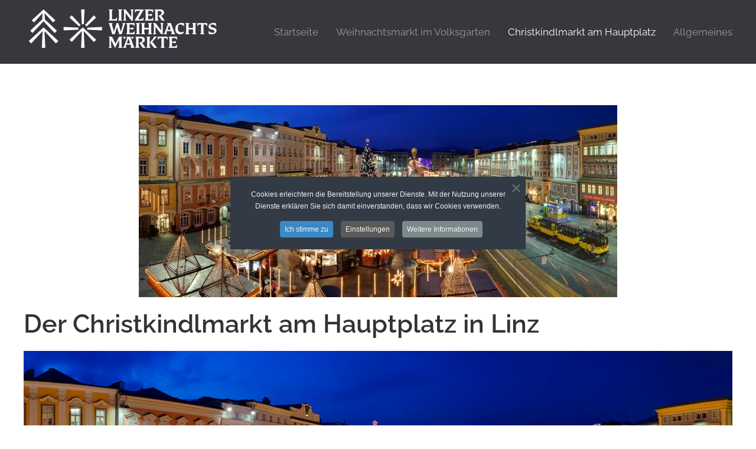

--- FILE ---
content_type: text/html; charset=utf-8
request_url: https://christkindlmarkt-linz.at/christkindlmarkt-linz
body_size: 9168
content:
<!DOCTYPE html>
<html lang="de-de" dir="ltr" vocab="https://schema.org/">
<head>
<meta http-equiv="X-UA-Compatible" content="IE=edge">
<meta name="viewport" content="width=device-width, initial-scale=1">
<link rel="shortcut icon" href="/images/2020/favicon/favicon3.png">
<link rel="apple-touch-icon" href="/images/2020/favicon/favicon-touch.png">
<meta charset="utf-8" />
<base href="https://christkindlmarkt-linz.at/christkindlmarkt-linz" />
<meta name="keywords" content="Hauptplatz, Christkindlmarkt, Marktstände, Weihnachstmarkt, Linz" />
<meta name="description" content="Der Christkindlmarkt am Hauptplatz in Linz - Übersicht über den größten Weihnachtsmarkt in der Landeshauptstadt. Kunsthandwerk, weihnachtliches Essen und Heißgetränke und Punsch" />
<meta name="generator" content="Joomla! - Open Source Content Management" />
<title>Christkindlmarkt am Hauptplatz - Linzer Christkindlmarkt und Linzer Weihnachtsmarkt</title>
<link rel="stylesheet" type="text/css" href="/media/plg_jchoptimize/cache/css/d30a5cfe17fecb83b1fa69c958fe7857.css" />
<style>.dj-hideitem{display:none !important}@media (min-width:961px){#dj-megamenu136mobile{display:none}}@media (max-width:960px){#dj-megamenu136,#dj-megamenu136sticky,#dj-megamenu136placeholder{display:none !important}}.cpnb-outer{border-color:rgba(32,34,38,1)}.cpnb-outer.cpnb-div-position-top{border-bottom-width:1px}.cpnb-outer.cpnb-div-position-bottom{border-top-width:1px}.cpnb-outer.cpnb-div-position-top-left,.cpnb-outer.cpnb-div-position-top-right,.cpnb-outer.cpnb-div-position-bottom-left,.cpnb-outer.cpnb-div-position-bottom-right{border-width:1px}.cpnb-message{color:#f1f1f3}.cpnb-message a{color:#fff}.cpnb-button,.cpnb-button-ok,.cpnb-m-enableAllButton{-webkit-border-radius:4px;-moz-border-radius:4px;border-radius:4px;font-size:12px;color:#fff;background-color:rgba(59,137,199,1)}.cpnb-button:hover,.cpnb-button:focus,.cpnb-button-ok:hover,.cpnb-button-ok:focus,.cpnb-m-enableAllButton:hover,.cpnb-m-enableAllButton:focus{color:#fff;background-color:rgba(49,118,175,1)}.cpnb-button-decline,.cpnb-button-delete,.cpnb-button-decline-modal,.cpnb-m-DeclineAllButton{color:#fff;background-color:rgba(119,31,31,1)}.cpnb-button-decline:hover,.cpnb-button-decline:focus,.cpnb-button-delete:hover,.cpnb-button-delete:focus,.cpnb-button-decline-modal:hover,.cpnb-button-decline-modal:focus,.cpnb-m-DeclineAllButton:hover,.cpnb-m-DeclineAllButton:focus{color:#fff;background-color:rgba(175,38,20,1)}.cpnb-button-cancel,.cpnb-button-reload,.cpnb-button-cancel-modal{color:#fff;background-color:rgba(90,90,90,1)}.cpnb-button-cancel:hover,.cpnb-button-cancel:focus,.cpnb-button-reload:hover,.cpnb-button-reload:focus,.cpnb-button-cancel-modal:hover,.cpnb-button-cancel-modal:focus{color:#fff;background-color:rgba(54,54,54,1)}.cpnb-button-settings,.cpnb-button-settings-modal{color:#fff;background-color:rgba(90,90,90,1)}.cpnb-button-settings:hover,.cpnb-button-settings:focus,.cpnb-button-settings-modal:hover,.cpnb-button-settings-modal:focus{color:#fff;background-color:rgba(54,54,54,1)}.cpnb-button-more-default,.cpnb-button-more-modal{color:#fff;background-color:rgba(123,138,139,1)}.cpnb-button-more-default:hover,.cpnb-button-more-modal:hover,.cpnb-button-more-default:focus,.cpnb-button-more-modal:focus{color:#fff;background-color:rgba(105,118,119,1)}.cpnb-m-SaveChangesButton{color:#fff;background-color:rgba(133,199,136,1)}.cpnb-m-SaveChangesButton:hover,.cpnb-m-SaveChangesButton:focus{color:#fff;background-color:rgba(96,153,100,1)}@media only screen and (max-width:600px){.cpnb-left-menu-toggle::after,.cpnb-left-menu-toggle-button{content:"Categories"}}</style>
<script type="application/javascript" src="/media/plg_jchoptimize/cache/js/652be367af3ff36226fb0ea306318d13.js"></script>
<script>document.addEventListener('DOMContentLoaded',function(){Array.prototype.slice.call(document.querySelectorAll('a span[id^="cloak"]')).forEach(function(span){span.innerText=span.textContent;});});var cpnb_config={"w357_joomla_caching":"0","w357_position":"center","w357_show_close_x_icon":"1","w357_hide_after_time":"display_always","w357_duration":"60","w357_animate_duration":"1000","w357_limit":"0","w357_message":"Cookies erleichtern die Bereitstellung unserer Dienste. Mit der Nutzung unserer Dienste erklären Sie sich damit einverstanden, dass wir Cookies verwenden.","w357_display_ok_btn":"1","w357_buttonText":"Ich stimme zu","w357_display_decline_btn":"0","w357_buttonDeclineText":"Ablehnen","w357_display_cancel_btn":"0","w357_buttonCancelText":"Schließen","w357_display_settings_btn":"1","w357_buttonSettingsText":"Einstellungen","w357_buttonMoreText":"Weitere Informationen","w357_buttonMoreLink":"\/datenschutz","w357_display_more_info_btn":"1","w357_fontColor":"#f1f1f3","w357_linkColor":"#ffffff","w357_fontSize":"12px","w357_backgroundColor":"rgba(50, 58, 69, 1)","w357_borderWidth":"1","w357_body_cover":"1","w357_overlay_state":"0","w357_overlay_color":"rgba(10, 10, 10, 0.3)","w357_height":"auto","w357_cookie_name":"cookiesDirective","w357_link_target":"_self","w357_popup_width":"800","w357_popup_height":"600","w357_customText":"\u003Ch1\u003EVereinbarung zur Verwendung von Cookies\u003C\/h1\u003E\r\n\u003Chr \/\u003E\r\n\u003Ch3\u003EAllgemeine Verwendung\u003C\/h3\u003E\r\n\u003Cp\u003EWir verwenden Cookies, Tracking Pixels und ähnliche Technologien auf unserer Website. Cookies sind kleine Dateien, die von uns erstellt und auf Ihrem Gerät gespeichert werden. Unsere Website verwendet Cookies, die von uns oder von Dritten zu verschiedenen Zwecken im Rahmen der Verwendung und Funktionalität einschließlich der Personalisierung unserer Website abgelegt werden. Es ist möglich, dass Cookies verwendet werden, um zu nachzuvollziehen, wie Sie die Website verwenden und so zielgerichtete Werbung anzuzeigen.\u003C\/p\u003E\r\n\u003Ch3\u003EDritt-Anbieter\u003C\/h3\u003E\r\n\u003Cp\u003EUnsere Website nutzt verschiedene Dienste von Dritt-Anbietern. Wenn Sie auf unserer Website sind, können diese Dienste anonyme Cookies im Browser des Benutzers ablegen und diese Cookies mit in der Cookie-Datei des Besuchers speichern. Im folgenden eine Liste einiger derartiger Dienste: Google, Facebook, Twitter, Adroll, MailChimp, Sucuri, Intercom und andere soziale Netzwerke, Anzeigen-Agenturen, Sicherheits-Software wie z.B. Firewalls, Datenanalyse-Unternehmen und Anbieter von Internetzugängen. Diese Dienste sammeln möglicherweise auch anonyme Identifizierungsmerkmale wie die IP-Adresse, den HTTP-Referrer, die eindeutige Geräte-Kennung und andere nicht-persönliche Informationen zur Identifizierung sowie Server Logfiles.\u003C\/p\u003E\r\n\u003Chr \/\u003E","w357_more_info_btn_type":"menu_item","w357_blockCookies":"1","w357_autoAcceptAfterScrolling":"0","w357_numOfScrolledPixelsBeforeAutoAccept":"300","w357_reloadPageAfterAccept":"1","w357_enableConfirmationAlerts":"0","w357_enableConfirmationAlertsForAcceptBtn":0,"w357_enableConfirmationAlertsForDeclineBtn":0,"w357_enableConfirmationAlertsForDeleteBtn":0,"w357_confirm_allow_msg":"Hiermit erlauben Sie, dass diese Website in diesem Browser Cookies setzen und verwenden darf. Sind Sie sicher, dass Sie diese Funktion aktivieren und erlauben möchten?","w357_confirm_delete_msg":"Hiermit löschen Sie die von dieser Website in diesem Browser gesetzen Cookies. Sind Sie sicher, dass Sie alle Cookies dieser Website deaktivieren und löschen möchten?","w357_show_in_iframes":"0","w357_shortcode_is_enabled_on_this_page":0,"w357_base_url":"https:\/\/christkindlmarkt-linz.at\/","w357_current_url":"https:\/\/christkindlmarkt-linz.at\/christkindlmarkt-linz","w357_always_display":"0","w357_show_notification_bar":true,"w357_expiration_cookieSettings":"365","w357_expiration_cookieAccept":"365","w357_expiration_cookieDecline":"180","w357_expiration_cookieCancel":"3","w357_accept_button_class_notification_bar":"cpnb-accept-btn","w357_decline_button_class_notification_bar":"cpnb-decline-btn","w357_cancel_button_class_notification_bar":"cpnb-cancel-btn","w357_settings_button_class_notification_bar":"cpnb-settings-btn","w357_moreinfo_button_class_notification_bar":"cpnb-moreinfo-btn","w357_accept_button_class_notification_bar_modal_window":"cpnb-accept-btn-m","w357_decline_button_class_notification_bar_modal_window":"cpnb-decline-btn-m","w357_save_button_class_notification_bar_modal_window":"cpnb-save-btn-m","w357_buttons_ordering":"[\u0022ok\u0022,\u0022decline\u0022,\u0022cancel\u0022,\u0022settings\u0022,\u0022moreinfo\u0022]"};var cpnb_cookiesCategories={"cookie_categories_group0":{"cookie_category_id":"social-media-cookies","cookie_category_name":"Externe Medien","cookie_category_description":"Inhalte von Google Maps und Facebook werden standardmäßig blockiert.\u003Cbr\/\u003E\r\nDatenschutzerklärung:\u003Cbr\/\u003E\r\n\u003Ca style=\u0022color:blue;\u0022 href=\u0022https:\/\/policies.google.com\/privacy\u0022 target=\u0022_blank\u0022 rel=\u0022nofollow noopener noreferrer\u0022\u003Ehttps:\/\/policies.google.com\/privacy\u003C\/a\u003E\u003Cbr\/\u003E\r\n\u003Ca style=\u0022color:blue;\u0022 href=\u0022https:\/\/www.facebook.com\/privacy\/explanation\u0022 target=\u0022_blank\u0022 rel=\u0022nofollow noopener noreferrer\u0022\u003Ehttps:\/\/www.facebook.com\/privacy\/explanation\u003C\/a\u003E","cookie_category_checked_by_default":"0","cookie_category_status":"1"},"cookie_categories_group1":{"cookie_category_id":"analytical-cookies","cookie_category_name":"Google Analytics","cookie_category_description":"Webseitentracking mit Google Analytics, Signals (für geräteübergreifende Erfassung der Nutzer)","cookie_category_checked_by_default":"0","cookie_category_status":"0"},"cookie_categories_group2":{"cookie_category_id":"required-cookies","cookie_category_name":"Notwendige Cookies","cookie_category_description":"Notwendige Cookies sind für das reibungslose Funktionieren der Website unbedingt erforderlich. Diese Kategorie enthält nur Cookies, die grundlegende Funktionen und Sicherheitsmerkmale der Website gewährleisten. Diese Cookies speichern keine persönlichen Informationen.","cookie_category_checked_by_default":"2","cookie_category_status":"1"},"cookie_categories_group3":{"cookie_category_id":"social-media-cookies","cookie_category_name":"Social Media","cookie_category_description":"Mit diesen Cookies können Sie Website-Inhalte mit Social Media-Plattformen (z. B. Facebook, Twitter, Instagram) teilen. Wir haben keine Kontrolle über diese Cookies, da sie von den Social-Media-Plattformen selbst gesetzt werden.","cookie_category_checked_by_default":"0","cookie_category_status":"0"},"cookie_categories_group4":{"cookie_category_id":"targeted-advertising-cookies","cookie_category_name":"Targeted Advertising Cookies","cookie_category_description":"Advertising and targeting cookies are used to deliver advertisements more relevant to you, but can also limit the number of times you see an advertisement and be used to chart the effectiveness of an ad campaign by tracking users’ clicks. They can also provide security in transactions. They are usually placed by third-party advertising networks with a website operator’s permission but can be placed by the operator themselves. They can remember that you have visited a website, and this information can be shared with other organizations, including other advertisers. They cannot determine who you are though, as the data collected is never linked to your profile. ","cookie_category_checked_by_default":"1","cookie_category_status":"0"}};var cpnb_manager={"w357_m_modalState":"1","w357_m_floatButtonState":"0","w357_m_floatButtonPosition":"bottom_right","w357_m_HashLink":"cookies","w357_m_modal_menuItemSelectedBgColor":"rgba(200, 200, 200, 1)","w357_m_saveChangesButtonColorAfterChange":"rgba(13, 92, 45, 1)","w357_m_floatButtonIconSrc":"https:\/\/christkindlmarkt-linz.at\/plugins\/system\/cookiespolicynotificationbar\/assets\/icons\/cpnb-cookies-manager-icon-1-64x64.png","w357_m_FloatButtonIconType":"image","w357_m_FloatButtonIconFontAwesomeName":"fas fa-cookie-bite","w357_m_FloatButtonIconFontAwesomeSize":"fa-lg","w357_m_FloatButtonIconFontAwesomeColor":"rgba(61, 47, 44, 0.84)","w357_m_FloatButtonIconUikitName":"cog","w357_m_FloatButtonIconUikitSize":"1","w357_m_FloatButtonIconUikitColor":"rgba(61, 47, 44, 0.84)","w357_m_floatButtonText":"Cookie Manager","w357_m_modalHeadingText":"Erweiterte Cookie Einstellungen","w357_m_checkboxText":"Aktiviert","w357_m_lockedText":"(Gesperrt)","w357_m_EnableAllButtonText":"Alle akzeptieren","w357_m_DeclineAllButtonText":"Cookies ablehnen","w357_m_SaveChangesButtonText":"Einstellungen speichern","w357_m_confirmationAlertRequiredCookies":"Diese Cookies sind für diese Website unbedingt erforderlich. Sie können diese Kategorie von Cookies nicht deaktivieren. Vielen Dank für dein Verständnis!"};GOOGLE_MAPS_API_KEY="AIzaSyA8gBSO2Y4x5A5XwGFC71dbSgchSQ7LJOQ";</script>
<script>var $theme={};</script>
<script src="/modules/mod_djmegamenu/assets/js/jquery.djmobilemenu.js?v=4.0.1.free" defer></script>
</head>
<body class=""><div class="dj-offcanvas-wrapper"><div class="dj-offcanvas-pusher"><div class="dj-offcanvas-pusher-in">
<div class="tm-page">
<div class="tm-header-mobile uk-hidden@m">
<div uk-sticky cls-active="uk-navbar-sticky" sel-target=".uk-navbar-container">
<div class="uk-navbar-container">
<nav uk-navbar>
<div class="uk-navbar-left">
<div class="uk-panel" id="module-136">
<div class="dj-megamenu-wrapper">
<ul id="dj-megamenu136" class="dj-megamenu dj-fa-0 dj-megamenu-default horizontalMenu "
	 data-trigger="960">
<li class="dj-up itemid11 first"><a class="dj-up_a  " href="/" title="Christkindlmarkt und Weihnachtsmarkt in Linz" ><span >Startseite</span></a></li><li class="dj-up itemid5 parent"><a class="dj-up_a  " href="/linz-weihnachtsmarkt" title="Linzer Weihnachtsmarkt" ><span class="dj-drop" >Weihnachtsmarkt im Volksgarten<em class="arrow" aria-hidden="true"></em></span></a><div class="dj-subwrap  single_column subcols1" style=""><div class="dj-subwrap-in" style="width:200px;"><div class="dj-subcol" style="width:200px"><ul class="dj-submenu"><li class="itemid243 first"><a href="/linz-weihnachtsmarkt/handwerk-live" title="Linzer Christkindlmarkt Handwerk" >Handwerk Live</a></li><li class="itemid9"><a href="/linz-weihnachtsmarkt/veranstaltungen" title="Linzer Christkindlmarkt Musik Programm" >Veranstaltungen</a></li><li class="itemid16"><a href="/linz-weihnachtsmarkt/attraktionen" title="Kinderprogramm" >Für Groß und Klein</a></li><li class="itemid10"><a href="/linz-weihnachtsmarkt/geschichte" title="Marktgeschichte Linzer Weihnachtsmarkt" >Marktgeschichte</a></li><li class="itemid110"><a href="/linz-weihnachtsmarkt/einkaufserlebnis" title="einkaufen am Weihnachtsmarkt" >Einkaufserlebnis</a></li><li class="itemid18"><a href="/linz-weihnachtsmarkt/essen-trinken" title="Kulinarik am Weihnachtsmarkt" >Kulinarisches</a></li><li class="itemid1114"><a href="/linz-weihnachtsmarkt/beschicker" >Beschicker</a></li><li class="itemid1120"><a href="/linz-weihnachtsmarkt/plan-weihnachtsmarkt" >Plan Weihnachtsmarkt</a></li></ul></div><div style="clear:both;height:0"></div></div></div></li><li class="dj-up itemid7 current active parent"><a class="dj-up_a active last" href="/christkindlmarkt-linz" title="Christkindlmarkt Linz" ><span class="dj-drop" >Christkindlmarkt am Hauptplatz<em class="arrow" aria-hidden="true"></em></span></a><div class="dj-subwrap  single_column subcols1" style=""><div class="dj-subwrap-in" style="width:200px;"><div class="dj-subcol" style="width:200px"><ul class="dj-submenu"><li class="itemid47 first"><a href="/christkindlmarkt-linz/veranstaltungen" title="Veranstaltungen Christkindlmarkt Linz" >Veranstaltungen</a></li><li class="itemid14"><a href="/christkindlmarkt-linz/marktgeschichte" title="Marktgeschichte Christkindlmarkt" >Marktgeschichte</a></li><li class="itemid42"><a href="/christkindlmarkt-linz/einkaufserlebnis-am-hauptplatz" title="einkaufen am Christkindlmarkt" >Einkaufserlebnis</a></li><li class="itemid43"><a href="/christkindlmarkt-linz/konsumation" title="Kulinarik am Christkindlmarkt" >Kulinarisches</a></li><li class="itemid12"><a href="/christkindlmarkt-linz/plan" title="Übersichtsplan der Beschicker am Christkindlmarkt" >Beschicker / Plan</a></li></ul></div><div style="clear:both;height:0"></div></div></div></li><li class="dj-up itemid118 parent"><a class="dj-up_a  " href="/allgemeines" title="Christkindlmarkt Weihnachtsmarkt Allgemeine Information" ><span class="dj-drop" >Allgemeines<em class="arrow" aria-hidden="true"></em></span></a><div class="dj-subwrap  single_column subcols1" style=""><div class="dj-subwrap-in" style="width:200px;"><div class="dj-subcol" style="width:200px"><ul class="dj-submenu"><li class="itemid115 first"><a href="/allgemeines/anreise" title="Anreise zu Christkindlmarkt Weihnachtsmarkt" >Anreise</a></li><li class="itemid162"><a href="/allgemeines/information-fuer-reiseveranstalter" title="Christkindlmarkt Weihnachtsmarkt  Infos für Reiseveranstalter" >Information für Reiseveranstalter</a></li><li class="itemid388"><a href="/allgemeines/top-ten" title="Linzer Top Ten" >Linzer Top Ten</a></li><li class="itemid389"><a href="/allgemeines/linzer-adventwochenende" title="Linzer Adventwochenende" >Adventzeit in Linz genießen</a></li><li class="itemid574"><a href="/allgemeines/shopping-in-der-linzer-city" title="Shopping in der Nähe der Weihnachtsmärkte" >Shopping in der Linzer City</a></li><li class="itemid729"><a href="/allgemeines/linzer-weihnachtsmaerkte-online" >Linzer Weihnachtsmärkte online</a></li></ul></div><div style="clear:both;height:0"></div></div></div></li></ul>
<div id="dj-megamenu136mobile" class="dj-megamenu-offcanvas dj-megamenu-offcanvas-dark ">
<a href="#" class="dj-mobile-open-btn" aria-label="Open mobile menu"><span uk-navbar-toggle-icon="" class="uk-navbar-toggle-icon uk-icon uk-padding-small"></span></a>
<aside id="dj-megamenu136offcanvas" class="dj-offcanvas dj-fa-0 dj-offcanvas-dark " data-effect="1">
<div class="dj-offcanvas-top">
<a href="#" class="dj-offcanvas-close-btn" aria-label="Close mobile menu"><span uk-icon="icon:close "></span></a>
</div>
<div class="dj-offcanvas-content">
<ul class="dj-mobile-nav dj-mobile-dark ">
<li class="dj-mobileitem itemid-11"><a href="/" title="Christkindlmarkt und Weihnachtsmarkt in Linz" >Startseite</a></li><li class="dj-mobileitem itemid-5 deeper parent"><a href="/linz-weihnachtsmarkt" title="Linzer Weihnachtsmarkt" >Weihnachtsmarkt im Volksgarten</a><ul class="dj-mobile-nav-child"><li class="dj-mobileitem itemid-243"><a href="/linz-weihnachtsmarkt/handwerk-live" title="Linzer Christkindlmarkt Handwerk" >Handwerk Live</a></li><li class="dj-mobileitem itemid-9"><a href="/linz-weihnachtsmarkt/veranstaltungen" title="Linzer Christkindlmarkt Musik Programm" >Veranstaltungen</a></li><li class="dj-mobileitem itemid-16"><a href="/linz-weihnachtsmarkt/attraktionen" title="Kinderprogramm" >Für Groß und Klein</a></li><li class="dj-mobileitem itemid-10"><a href="/linz-weihnachtsmarkt/geschichte" title="Marktgeschichte Linzer Weihnachtsmarkt" >Marktgeschichte</a></li><li class="dj-mobileitem itemid-110"><a href="/linz-weihnachtsmarkt/einkaufserlebnis" title="einkaufen am Weihnachtsmarkt" >Einkaufserlebnis</a></li><li class="dj-mobileitem itemid-18"><a href="/linz-weihnachtsmarkt/essen-trinken" title="Kulinarik am Weihnachtsmarkt" >Kulinarisches</a></li><li class="dj-mobileitem itemid-1114"><a href="/linz-weihnachtsmarkt/beschicker" >Beschicker</a></li><li class="dj-mobileitem itemid-1120"><a href="/linz-weihnachtsmarkt/plan-weihnachtsmarkt" >Plan Weihnachtsmarkt</a></li></ul></li><li class="dj-mobileitem itemid-7 current active deeper parent"><a class=" last" href="/christkindlmarkt-linz" title="Christkindlmarkt Linz" >Christkindlmarkt am Hauptplatz</a><ul class="dj-mobile-nav-child"><li class="dj-mobileitem itemid-47"><a href="/christkindlmarkt-linz/veranstaltungen" title="Veranstaltungen Christkindlmarkt Linz" >Veranstaltungen</a></li><li class="dj-mobileitem itemid-14"><a href="/christkindlmarkt-linz/marktgeschichte" title="Marktgeschichte Christkindlmarkt" >Marktgeschichte</a></li><li class="dj-mobileitem itemid-42"><a href="/christkindlmarkt-linz/einkaufserlebnis-am-hauptplatz" title="einkaufen am Christkindlmarkt" >Einkaufserlebnis</a></li><li class="dj-mobileitem itemid-43"><a href="/christkindlmarkt-linz/konsumation" title="Kulinarik am Christkindlmarkt" >Kulinarisches</a></li><li class="dj-mobileitem itemid-12"><a href="/christkindlmarkt-linz/plan" title="Übersichtsplan der Beschicker am Christkindlmarkt" >Beschicker / Plan</a></li></ul></li><li class="dj-mobileitem itemid-118 deeper parent"><a href="/allgemeines" title="Christkindlmarkt Weihnachtsmarkt Allgemeine Information" >Allgemeines</a><ul class="dj-mobile-nav-child"><li class="dj-mobileitem itemid-115"><a href="/allgemeines/anreise" title="Anreise zu Christkindlmarkt Weihnachtsmarkt" >Anreise</a></li><li class="dj-mobileitem itemid-162"><a href="/allgemeines/information-fuer-reiseveranstalter" title="Christkindlmarkt Weihnachtsmarkt  Infos für Reiseveranstalter" >Information für Reiseveranstalter</a></li><li class="dj-mobileitem itemid-388"><a href="/allgemeines/top-ten" title="Linzer Top Ten" >Linzer Top Ten</a></li><li class="dj-mobileitem itemid-389"><a href="/allgemeines/linzer-adventwochenende" title="Linzer Adventwochenende" >Adventzeit in Linz genießen</a></li><li class="dj-mobileitem itemid-574"><a href="/allgemeines/shopping-in-der-linzer-city" title="Shopping in der Nähe der Weihnachtsmärkte" >Shopping in der Linzer City</a></li><li class="dj-mobileitem itemid-729"><a href="/allgemeines/linzer-weihnachtsmaerkte-online" >Linzer Weihnachtsmärkte online</a></li></ul></li></ul>
</div>
<div class="dj-offcanvas-end" tabindex="0"></div>
</aside>
</div>
</div>
</div>
<div class="uk-panel" id="module-137">
<div id="dj-megamenu136mobileWrap"></div>
</div>
</div>
<div class="uk-navbar-center">
<a href="https://christkindlmarkt-linz.at/" class="uk-navbar-item uk-logo">
<img alt="Weihnachtsmarkt Christkindlmarkt Linz" src="/templates/yootheme/cache/Logo-christkindlmarkt-weihnachtsmarkt-linz-mobil-c800f165.webp" srcset="/templates/yootheme/cache/Logo-christkindlmarkt-weihnachtsmarkt-linz-mobil-c800f165.webp 180w, /templates/yootheme/cache/Logo-christkindlmarkt-weihnachtsmarkt-linz-mobil-dacae151.webp 360w" sizes="(min-width: 180px) 180px" data-width="180" data-height="50"></a>
</div>
</nav>
</div>
</div>
<div id="tm-mobile" class="uk-modal-full" uk-modal>
<div class="uk-modal-dialog uk-modal-body uk-height-viewport">
<button class="uk-modal-close-full" type="button" uk-close></button>
<div class="uk-child-width-1-1" uk-grid> <div>
<div class="uk-panel" id="module-116">
<ul class="uk-nav uk-nav-default">
<li class="item-11"><a href="/" title="Christkindlmarkt und Weihnachtsmarkt in Linz"> Startseite</a></li>
<li class="item-5 uk-parent"><a href="/linz-weihnachtsmarkt" title="Linzer Weihnachtsmarkt"> Weihnachtsmarkt im Volksgarten</a>
<ul class="uk-nav-sub">
<li class="item-243"><a href="/linz-weihnachtsmarkt/handwerk-live" title="Linzer Christkindlmarkt Handwerk"> Handwerk Live</a></li>
<li class="item-9"><a href="/linz-weihnachtsmarkt/veranstaltungen" title="Linzer Christkindlmarkt Musik Programm"> Veranstaltungen</a></li>
<li class="item-16"><a href="/linz-weihnachtsmarkt/attraktionen" title="Kinderprogramm"> Für Groß und Klein</a></li>
<li class="item-10"><a href="/linz-weihnachtsmarkt/geschichte" title="Marktgeschichte Linzer Weihnachtsmarkt"> Marktgeschichte</a></li>
<li class="item-110"><a href="/linz-weihnachtsmarkt/einkaufserlebnis" title="einkaufen am Weihnachtsmarkt"> Einkaufserlebnis</a></li>
<li class="item-18"><a href="/linz-weihnachtsmarkt/essen-trinken" title="Kulinarik am Weihnachtsmarkt"> Kulinarisches</a></li>
<li class="item-1114"><a href="/linz-weihnachtsmarkt/beschicker"> Beschicker</a></li>
<li class="item-1120"><a href="/linz-weihnachtsmarkt/plan-weihnachtsmarkt"> Plan Weihnachtsmarkt</a></li></ul></li>
<li class="item-7 uk-active uk-parent"><a href="/christkindlmarkt-linz" title="Christkindlmarkt Linz" class="last"> Christkindlmarkt am Hauptplatz</a>
<ul class="uk-nav-sub">
<li class="item-47"><a href="/christkindlmarkt-linz/veranstaltungen" title="Veranstaltungen Christkindlmarkt Linz"> Veranstaltungen</a></li>
<li class="item-14"><a href="/christkindlmarkt-linz/marktgeschichte" title="Marktgeschichte Christkindlmarkt"> Marktgeschichte</a></li>
<li class="item-42"><a href="/christkindlmarkt-linz/einkaufserlebnis-am-hauptplatz" title="einkaufen am Christkindlmarkt"> Einkaufserlebnis</a></li>
<li class="item-43"><a href="/christkindlmarkt-linz/konsumation" title="Kulinarik am Christkindlmarkt"> Kulinarisches</a></li>
<li class="item-12"><a href="/christkindlmarkt-linz/plan" title="Übersichtsplan der Beschicker am Christkindlmarkt"> Beschicker / Plan</a></li></ul></li>
<li class="item-118 uk-parent"><a href="/allgemeines" title="Christkindlmarkt Weihnachtsmarkt Allgemeine Information"> Allgemeines</a>
<ul class="uk-nav-sub">
<li class="item-115"><a href="/allgemeines/anreise" title="Anreise zu Christkindlmarkt Weihnachtsmarkt"> Anreise</a></li>
<li class="item-162"><a href="/allgemeines/information-fuer-reiseveranstalter" title="Christkindlmarkt Weihnachtsmarkt  Infos für Reiseveranstalter"> Information für Reiseveranstalter</a></li>
<li class="item-388"><a href="/allgemeines/top-ten" title="Linzer Top Ten"> Linzer Top Ten</a></li>
<li class="item-389"><a href="/allgemeines/linzer-adventwochenende" title="Linzer Adventwochenende"> Adventzeit in Linz genießen</a></li>
<li class="item-574"><a href="/allgemeines/shopping-in-der-linzer-city" title="Shopping in der Nähe der Weihnachtsmärkte"> Shopping in der Linzer City</a></li>
<li class="item-729"><a href="/allgemeines/linzer-weihnachtsmaerkte-online"> Linzer Weihnachtsmärkte online</a></li></ul></li></ul>
</div>
</div></div>
</div>
</div>
</div>
<div class="tm-header uk-visible@m" uk-header>
<div uk-sticky media="@m" cls-active="uk-navbar-sticky" sel-target=".uk-navbar-container">
<div class="uk-navbar-container">
<div class="uk-container">
<nav class="uk-navbar" uk-navbar="{&quot;align&quot;:&quot;center&quot;,&quot;boundary&quot;:&quot;.tm-header .uk-navbar-container&quot;,&quot;container&quot;:&quot;.tm-header &gt; [uk-sticky]&quot;}">
<div class="uk-navbar-left">
<a href="https://christkindlmarkt-linz.at/" class="uk-navbar-item uk-logo">
<img alt="Weihnachtsmarkt Christkindlmarkt Linz" src="/templates/yootheme/cache/Logo-christkindlmarkt-weihnachtsmarkt-linz2-b91cef92.webp" srcset="/templates/yootheme/cache/Logo-christkindlmarkt-weihnachtsmarkt-linz2-b91cef92.webp 354w, /templates/yootheme/cache/Logo-christkindlmarkt-weihnachtsmarkt-linz2-071a52fa.webp 707w, /templates/yootheme/cache/Logo-christkindlmarkt-weihnachtsmarkt-linz2-ef8e965b.webp 708w" sizes="(min-width: 354px) 354px" data-width="354" data-height="98"></a>
</div>
<div class="uk-navbar-right">
<ul class="uk-navbar-nav" id="module-1">
<li class="item-11"><a href="/" title="Christkindlmarkt und Weihnachtsmarkt in Linz"> Startseite</a></li>
<li class="item-5 uk-parent"><a href="/linz-weihnachtsmarkt" title="Linzer Weihnachtsmarkt"> Weihnachtsmarkt im Volksgarten</a>
<div class="uk-navbar-dropdown"><div class="uk-navbar-dropdown-grid uk-child-width-1-1" uk-grid><div><ul class="uk-nav uk-navbar-dropdown-nav">
<li class="item-243"><a href="/linz-weihnachtsmarkt/handwerk-live" title="Linzer Christkindlmarkt Handwerk"> Handwerk Live</a></li>
<li class="item-9"><a href="/linz-weihnachtsmarkt/veranstaltungen" title="Linzer Christkindlmarkt Musik Programm"> Veranstaltungen</a></li>
<li class="item-16"><a href="/linz-weihnachtsmarkt/attraktionen" title="Kinderprogramm"> Für Groß und Klein</a></li>
<li class="item-10"><a href="/linz-weihnachtsmarkt/geschichte" title="Marktgeschichte Linzer Weihnachtsmarkt"> Marktgeschichte</a></li>
<li class="item-110"><a href="/linz-weihnachtsmarkt/einkaufserlebnis" title="einkaufen am Weihnachtsmarkt"> Einkaufserlebnis</a></li>
<li class="item-18"><a href="/linz-weihnachtsmarkt/essen-trinken" title="Kulinarik am Weihnachtsmarkt"> Kulinarisches</a></li>
<li class="item-1114"><a href="/linz-weihnachtsmarkt/beschicker"> Beschicker</a></li>
<li class="item-1120"><a href="/linz-weihnachtsmarkt/plan-weihnachtsmarkt"> Plan Weihnachtsmarkt</a></li></ul></div></div></div></li>
<li class="item-7 uk-active uk-parent"><a href="/christkindlmarkt-linz" title="Christkindlmarkt Linz" class="last"> Christkindlmarkt am Hauptplatz</a>
<div class="uk-navbar-dropdown"><div class="uk-navbar-dropdown-grid uk-child-width-1-1" uk-grid><div><ul class="uk-nav uk-navbar-dropdown-nav">
<li class="item-47"><a href="/christkindlmarkt-linz/veranstaltungen" title="Veranstaltungen Christkindlmarkt Linz"> Veranstaltungen</a></li>
<li class="item-14"><a href="/christkindlmarkt-linz/marktgeschichte" title="Marktgeschichte Christkindlmarkt"> Marktgeschichte</a></li>
<li class="item-42"><a href="/christkindlmarkt-linz/einkaufserlebnis-am-hauptplatz" title="einkaufen am Christkindlmarkt"> Einkaufserlebnis</a></li>
<li class="item-43"><a href="/christkindlmarkt-linz/konsumation" title="Kulinarik am Christkindlmarkt"> Kulinarisches</a></li>
<li class="item-12"><a href="/christkindlmarkt-linz/plan" title="Übersichtsplan der Beschicker am Christkindlmarkt"> Beschicker / Plan</a></li></ul></div></div></div></li>
<li class="item-118 uk-parent"><a href="/allgemeines" title="Christkindlmarkt Weihnachtsmarkt Allgemeine Information"> Allgemeines</a>
<div class="uk-navbar-dropdown"><div class="uk-navbar-dropdown-grid uk-child-width-1-1" uk-grid><div><ul class="uk-nav uk-navbar-dropdown-nav">
<li class="item-115"><a href="/allgemeines/anreise" title="Anreise zu Christkindlmarkt Weihnachtsmarkt"> Anreise</a></li>
<li class="item-162"><a href="/allgemeines/information-fuer-reiseveranstalter" title="Christkindlmarkt Weihnachtsmarkt  Infos für Reiseveranstalter"> Information für Reiseveranstalter</a></li>
<li class="item-388"><a href="/allgemeines/top-ten" title="Linzer Top Ten"> Linzer Top Ten</a></li>
<li class="item-389"><a href="/allgemeines/linzer-adventwochenende" title="Linzer Adventwochenende"> Adventzeit in Linz genießen</a></li>
<li class="item-574"><a href="/allgemeines/shopping-in-der-linzer-city" title="Shopping in der Nähe der Weihnachtsmärkte"> Shopping in der Linzer City</a></li>
<li class="item-729"><a href="/allgemeines/linzer-weihnachtsmaerkte-online"> Linzer Weihnachtsmärkte online</a></li></ul></div></div></div></li></ul>
</div>
</nav>
</div>
</div>
</div>
</div>
<div id="tm-main"  class="tm-main uk-section uk-section-default" uk-height-viewport="expand: true">
<div class="uk-container">
<div id="system-message-container" data-messages="[]">
</div>
<article id="article-3" class="uk-article" data-permalink="https://christkindlmarkt-linz.at/christkindlmarkt-linz" typeof="Article">
<meta property="name" content="Der Christkindlmarkt am Hauptplatz in Linz">
<meta property="author" typeof="Person" content="">
<meta property="dateModified" content="2025-11-04T19:16:09+00:00">
<meta property="datePublished" content="2010-09-07T16:51:05+00:00">
<meta class="uk-margin-remove-adjacent" property="articleSection" content="Hauptplatz">
<div class="uk-text-center uk-margin-top" property="image" typeof="ImageObject">
<meta property="url" content="https://christkindlmarkt-linz.at/images/stories/hp/Hauptplatzlinz.jpg">
<img uk-img alt="Hauptplatz Linz" data-src="/templates/yootheme/cache/Hauptplatzlinz-837424f4.webp" data-srcset="/templates/yootheme/cache/Hauptplatzlinz-dc267df5.webp 768w, /templates/yootheme/cache/Hauptplatzlinz-837424f4.webp 810w" data-sizes="(min-width: 810px) 810px" data-width="810" data-height="325"> </div>
<h1 property="headline" class="uk-margin-top uk-margin-remove-bottom uk-article-title">
                Der Christkindlmarkt am Hauptplatz in Linz            </h1>
<div  class="uk-margin-top" property="text">
<div><img src="/images/christkindlmarkt-hauptplatz/startseite/slider/Christkindlmarkt-Hauptplatz-Linz.jpg" alt="Christkindlmarkt Hauptplatz Linz">
<h3>Christkindlmarkt Hauptplatz Linz</h3>
<p>© TVL Johann Steininger, foto360.at</p>
</div>
<h1>Christkindlmarkt Hauptplatz Linz</h1>
<h3>Der barocke Handwerksmarkt</h3>
<div>
<p><strong>Öffnungszeiten 2025:<br></strong>22. Nov. - 24. Dez. täglich geöffnet&nbsp;<br><span>mindestens von 10.00 - 19.00 Uhr,</span><br>längstens 09.00 - 21.00 Uhr,<br>Am 24. Dez. fakultativ 09.00 – 16.00 Uhr</p>
</div>
<p><a href="/allgemeines/information-fuer-reiseveranstalter">Information für Reiseveranstalter</a></p>
<hr>
<p><a href="/christkindlmarkt-linz/plan">Finden Sie Ihren Beschicker auf dem Beschickerplan und kontaktieren Sie Ihn direkt</a></p>
<div>
<p>Dem Besucher von der Schmidttorgasse oder von der Nibelungenbrücke kommend bietet sich ein einzigartiger Anblick.</p>
<p>Eingebettet in die jahrhundertalten barocken Bürgerhäuser erhebt sich vor unseren Augen ein wahres Adventjuwel. Es glitzert und gleißt nur so on allen Ecken und Enden, lieblich gestaltete Stände umringen den imposanten Weihnachtsbaum und laden zum Verweilen ein.</p>
<p>Durch die Anordnung der Christkindlmarkt Stände ergibt sich für den Besucher die Möglichkeit, jeden Stand ohne Gedränge und Geschiebe ansteuern zu können.</p>
</div>
<h2>Eindrücke</h2>
<ul>
<li><img src="/images/christkindlmarkt-hauptplatz/startseite/cards/Advent%20Linz%20Hauptplatz2_TVLinz-R%C3%B6bl.jpg" alt="Christkindlmarkt Linz Christbaum">
<h4>Christkindlmarkt mit Baum</h4>
<p>© TVLinz-Röbl</p>
</li>
<li><img src="/images/christkindlmarkt-hauptplatz/startseite/cards/Christkindlmarkt-linz-nikolaus-mit-engerl.jpg" alt="Christkindlmarkt Linz Nikolaus Mit Engerl">
<h4>Nikolaus mit Engerl</h4>
</li>
<li><img src="/images/christkindlmarkt-hauptplatz/startseite/cards/Advent%20Linz%20Hauptplatz7_TVLinz-R%C3%B6bl.jpg" alt="Christkindlmarkt Linz Hauptplatz von oben">
<h4>Christkindlmarkt von oben</h4>
<p>© TVLinz-Röbl</p>
</li>
<li><img src="/images/christkindlmarkt-hauptplatz/startseite/cards/christkindlmarkt-musik-pia-vanelly.JPG" alt="Christkindlmarkt Musik Pia Vanelly">
<h4>Stimmung mit Musik</h4>
</li>
<li><img src="/images/christkindlmarkt-hauptplatz/startseite/cards/christkindlmarkt-linz3.JPG" alt="Christkindlmarkt Linz Hauptplatz Stände">
<h4>Platz zum Verweilen</h4>
</li>
<li><img src="/images/christkindlmarkt-hauptplatz/startseite/cards/christkindlmarkt-linz1.JPG" alt="Handwerksstand am Christkindlmarkt">
<h4>Handwerksstand</h4>
</li>
</ul>
<div><!-- The cookies have been disabled (in  tags). --></div>
<hr>
<ul>
<li><a href="/">zurück zur Startseite</a></li>
<li><a href="/christkindlmarkt-linz/veranstaltungen">weiter zu Veranstaltungen</a></li>
</ul>
</div>
</article>
</div>
</div>
<!-- Builder #footer -->
<div class="footer uk-section-primary uk-section">
<div class="uk-container uk-container-large">
<div class="tm-grid-expand uk-grid-margin" uk-grid>
<div class="uk-width-1-2@s uk-width-1-4@m">
<h3 class="uk-h3">        Öffnungszeiten 2025    </h3><div class="uk-panel uk-margin"><p><span>22. Nov. - 24. Dez. täglich geöffnet </span><br /><span>mindestens von 10.00 - 19.00 Uhr,</span><br /><span>längstens 09.00 - 21.00 Uhr,</span><br /><span>Am 24. Dez. fakultativ 09.00 – 16.00 Uhr</span></p></div>
<div class="uk-margin">
<a class="el-link" href="https://www.linz.at/"><img class="el-image" alt="Linz verändert Logo" data-src="/templates/yootheme/cache/Linz_CD_Logo__Linz_Schutzzone-white-3d50ef83.webp" data-srcset="/templates/yootheme/cache/Linz_CD_Logo__Linz_Schutzzone-white-3d50ef83.webp 133w, /templates/yootheme/cache/Linz_CD_Logo__Linz_Schutzzone-white-05553a51.webp 266w" data-sizes="(min-width: 133px) 133px" data-width="133" data-height="58" uk-img></a>
</div>
</div>
<div class="uk-width-1-2@s uk-width-1-4@m">
<h3 class="uk-h3">        Facebook    </h3><div class="uk-panel uk-margin"><p><a href="https://www.facebook.com/LinzerWeihnachtsmaerkte/" target="_blank" rel="noopener" title="Linzer Weihnachtsmärkte auf Facebook"><span uk-icon="icon: facebook">&nbsp;</span>Folge uns auf Facebook</a></p></div>
</div>
<div class="uk-width-1-2@s uk-width-1-4@m">
<h3 class="uk-h3">        Kontakt    </h3><div class="uk-panel uk-margin"><p>BürgerInnen-Service<br />Magistrat der Stadt Linz:<br />✆ <span class="sr-only"></span><a href="tel:+437327070" title="Kontakt Telefon Weihnachtsmärkte">+43 732 7070-0</a><br />✉ <span class="sr-only"></span><span id="cloak54cd55aa2d6ea23fed3479004a1d146a">Diese E-Mail-Adresse ist vor Spambots geschützt! Zur Anzeige muss JavaScript eingeschaltet sein!</span><script type='text/javascript'>document.getElementById('cloak54cd55aa2d6ea23fed3479004a1d146a').innerHTML='';var prefix='&#109;a'+'i&#108;'+'&#116;o';var path='hr'+'ef'+'=';var addy54cd55aa2d6ea23fed3479004a1d146a='&#111;ff&#105;c&#101;'+'&#64;';addy54cd55aa2d6ea23fed3479004a1d146a=addy54cd55aa2d6ea23fed3479004a1d146a+'chr&#105;stk&#105;ndlm&#97;rkt-l&#105;nz'+'&#46;'+'&#97;t';var addy_text54cd55aa2d6ea23fed3479004a1d146a='&#111;ff&#105;c&#101;'+'&#64;'+'chr&#105;stk&#105;ndlm&#97;rkt-l&#105;nz'+'&#46;'+'&#97;t';document.getElementById('cloak54cd55aa2d6ea23fed3479004a1d146a').innerHTML+='<a class="link-mail" '+path+'\''+prefix+':'+addy54cd55aa2d6ea23fed3479004a1d146a+'\' title="Kontakt e-mail Weihnachtsmärkte">'+addy_text54cd55aa2d6ea23fed3479004a1d146a+'<\/a>';</script></h6></div>
</div>
<div class="uk-width-1-2@s uk-width-1-4@m">
<h3 class="uk-h3">        Information    </h3>
<div class="uk-panel">
<ul class="uk-nav uk-nav-default">
<li class="item-156"><a href="/impressum"> Impressum</a></li>
<li class="item-543"><a href="/datenschutz"> Datenschutz</a></li>
<li class="item-157"><a href="/kontakt"> Kontakt</a></li></ul>
</div>
</div>
</div>
</div>
</div>
</div>
</div></div></div></body>
</html>